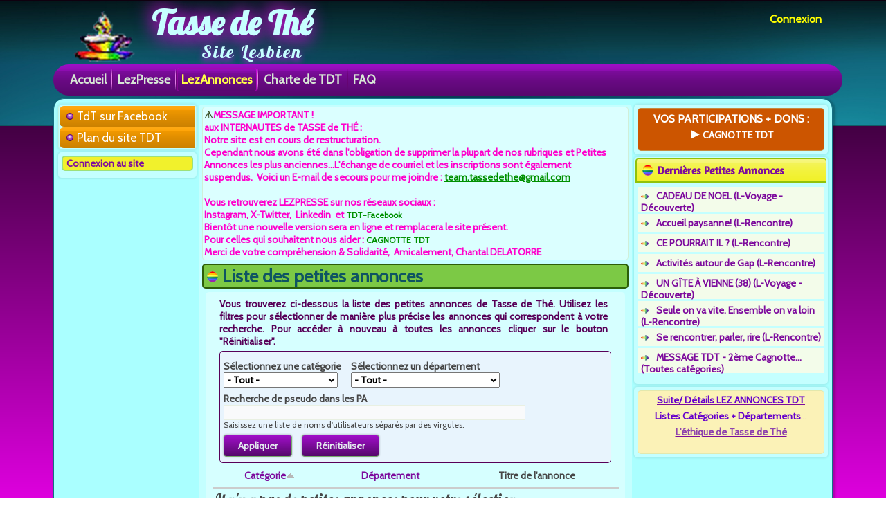

--- FILE ---
content_type: text/html; charset=utf-8
request_url: https://www.tassedethe.com/fr/petites-annonces/invitations-%C3%A0-partager?page=1&order=field_cl_ads_categorie&sort=asc
body_size: 10105
content:

<div id="tdt-main">
  <header class="tdt-header">
    <div class="tdt-shapes">
            <div class="tdt-textblock tdt-object1605830801"></div>
                <div class="tdt-headline">
              <a href="/fr" title = "Tasse de Thé">Tasse de Thé</a>
            </div>
                  
                <h2 class="tdt-slogan">Site Lesbien</h2>
  
      <div class="tdt-textblock tdt-textblock-login">
        <!--   <div style="color: cyan; text-align:right; width: 400px;" class="tdt-textblock tdt-textblock-login" data-left="70%"> -->
                        <!-- <a href="/fr/user/register" title="Incription">Inscription</a>&nbsp;|&nbsp -->
            <a href="/fr/user/login" title="Se connecter">Connexion</a>
                </div>
              <div class="tdt-textblock tdt-object826060194">
              </div>
                  <div class="clear_all"></div>
    </div>

    <div class="tdt-shapes-nav">
      <nav class="tdt-nav desktop-nav">
          <div class="region region-navigation">
    <ul class=" tdt-hmenu "><li class="first leaf"><a href="/fr" title="Retour à la page d&#039;accueil" id="0" target="_self">Accueil</a></li>
<li class="collapsed"><a href="/fr/rubriques/lezpresse" title="Liste des communiqués de presse">LezPresse</a></li>
<li class="expanded active-trail"><a href="/fr/petites-annonces" title="Liste des petites annonces" class="active-trail active">LezAnnonces</a><ul class="menu"><li class="first leaf"><a href="/fr/petites-annonces/l-rencontre" title="L-Rencontre (401)">L-Rencontre (5)</a></li>
<li class="last leaf"><a href="/fr/petites-annonces/liste-des-cat%C3%A9gories/message-perso" title="Message perso. (12)">Message perso. (1)</a></li>
</ul></li>
<li class="expanded"><a href="/fr/contenu/charte" title="Tous les textes concernant l&#039;association Tasse de Thé">Charte de TDT</a><ul class="menu"><li class="first leaf"><a href="/fr/contenu/charte/presentation" title="Présentation de l&#039;association de Tasse de Thé">Présentation de TDT</a></li>
<li class="leaf"><a href="/fr/contenu/charte/ethique-de-tdt" title="L&#039;éthique de l&#039;association TDT">L&#039;éthique de TDT</a></li>
<li class="last leaf"><a href="/fr/contenu/charte/informations-legales" title="Les informations légales concernant notre site Tasse de Thé">Informations légales</a></li>
</ul></li>
<li class="last leaf"><a href="/fr/faqs">FAQ</a></li>
</ul>  </div>
      </nav>
    </div>
  </header>

  <div class="tdt-sheet clearfix">
      
      
    <div class="tdt-layout-wrapper">
      <div class="tdt-content-layout">
        <div class="tdt-content-layout-row">
                          <div class="tdt-layout-cell tdt-sidebar1">  <div class="region region-vnavigation-left">
    <div class="block block-menu" id="block-menu-devel-stod"><div class="tdt-vmenublock clearfix">

        <div class="tdt-vmenublockcontent"><ul class=" tdt-vmenu "><li class="first leaf"><a href="https://www.facebook.com/tassedethe.T2T/" target="_blank">TdT sur Facebook</a></li>
<li class="last leaf"><a href="/fr/sitemap">Plan du site TDT</a></li>
</ul>
</div>
</div></div>
  </div>
                <div class="region region-sidebar-left">
    <div class="block block-block" id="block-block-59">
<div class="tdt-block clearfix">                  <div class="tdt-blockcontent">
          <div class="tdt-postmetadataheader">
	<a href="http://www.tassedethe.com/user" title="Se connecter">Connexion au site</a>
</div>
            </div>
          </div>
  </div>
  </div>
              </div>
              
          <div class="tdt-layout-cell tdt-content">
                                            
            <div id="banner3">  <div class="region region-banner3">
    <div class="block block-block" id="block-block-140">
<div class="content">
<div class="tdt-post">
<h4>⚠️<span style="color:#ff00cc"><strong>MESSAGE IMPORTANT !<br />
aux INTERNAUTES de TASSE de THÉ :</strong></span><br /><span style="color:#ff00cc">Notre site est en cours de restructuration.<br />
Cependant nous avons été dans l'obligation de supprimer la plupart de nos rubriques et Petites Annonces les plus anciennes...L'échange de courriel et les inscriptions sont également suspendus.</span><span style="color:#ff00cc">  Voici un E-mail de secours pour me joindre :</span><span style="color:#2980b9">   <span id="7fcabfe4911afec8b5b8fd80ef54fc7b1cfad1d3"></span>
<script type="text/javascript">
<!--//--><![CDATA[// ><!--
 <!--
  document.getElementById('7fcabfe4911afec8b5b8fd80ef54fc7b1cfad1d3').innerHTML = '<a href="&#109;&#97;&#105;&#108;&#116;&#111;&#58;&#116;&#101;&#97;&#109;&#46;&#116;&#97;&#115;&#115;&#101;&#100;&#101;&#116;&#104;&#101;&#64;&#103;&#109;&#97;&#105;&#108;&#46;&#99;&#111;&#109;">&#116;&#101;&#97;&#109;&#46;&#116;&#97;&#115;&#115;&#101;&#100;&#101;&#116;&#104;&#101;&#64;&#103;&#109;&#97;&#105;&#108;&#46;&#99;&#111;&#109;';
// --> 
//--><!]]>
</script><p></p></span><br /><span style="color:#ff00cc">Vous retrouverez LEZPRESSE sur nos réseaux sociaux :<br />
Instagram, X-Twitter,  Linkedin  et</span> <span style="font-size:12px"><a href=" &lt;/span&gt;https://www.facebook.com/tassedethe.T2T/" target="_blank" title="site">TDT-Facebook</a></span><br /><span style="color:#ff00cc">Bientôt une nouvelle version sera en ligne et remplacera le site présent.<br />
Pour celles qui souhaitent nous aider :</span><span style="font-size:12px"> <a href="https://www.tassedethe.com/fr/faqs/pour-diffuser-une-annonce-publicitaire-0" target="_blank" title="site">CAGNOTTE TDT</a></span><br /><span style="color:#ff00cc">Merci de votre compréhension &amp; Solidarité,  Amicalement, Chantal DELATORRE</span></h4>
</div>
</div>
</div>
  </div>
</div>                                <article class="tdt-post tdt-article">
                  <div class="tdt-postcontent"><h2 class="element-invisible tdt-postheader">Vous êtes ici</h2><div class="breadcrumb tdt-postcontent"><a href="/fr">Accueil</a></div></div>
                </article>
                                                      <article class="tdt-post tdt-article">
                  <div class="tdt-postcontent">
                    <h1>Liste des petites annonces</h1>                                                                                                        <div class="region region-content">
      <div class="region region-content">
    <div class="block block-system" id="block-system-main">
<div class="content">
<div class="view view-liste-des-petites-annonces view-id-liste_des_petites_annonces view-display-id-page view-dom-id-a4104a1a6d02e702bedb02ad39c74321">
            <div class="view-header">
      <p>Vous trouverez ci-dessous la liste des petites annonces de Tasse de Thé. Utilisez les filtres pour sélectionner de manière plus précise les annonces qui correspondent à votre recherche. Pour accéder à nouveau à toutes les annonces cliquer sur le bouton "Réinitialiser".</p>
    </div>
  
      <div class="view-filters">
      <form action="/fr/petites-annonces/invitations-%C3%A0-partager" method="get" id="views-exposed-form-liste-des-petites-annonces-page" accept-charset="UTF-8"><div><div class="views-exposed-form">
  <div class="views-exposed-widgets clearfix">
          <div id="edit-tid-wrapper" class="views-exposed-widget views-widget-filter-tid">
                  <label for="edit-tid">
            Sélectionnez une catégorie          </label>
                        <div class="views-widget">
          <div class="form-item form-type-select form-item-tid">
 <select id="edit-tid" name="tid" class="form-select"><option value="All" selected="selected">- Tout -</option><option value="38">L-Rencontre</option><option value="36">L-Solidaire</option><option value="2887">L-Achat/Vente</option><option value="37">L-Voyage - Découverte</option><option value="39">Co-parentalité</option><option value="40">Goud-Initiative</option><option value="973">E-mail invalide</option><option value="8011">Toutes catégories</option><option value="2041">Message perso.</option><option value="1278">Recherche perso.</option><option value="1277">Annonce Partenaire</option></select>
</div>
        </div>
              </div>
          <div id="edit-field-cl-ads-dpt-tid-wrapper" class="views-exposed-widget views-widget-filter-field_cl_ads_dpt_tid">
                  <label for="edit-field-cl-ads-dpt-tid">
            Sélectionnez un département           </label>
                        <div class="views-widget">
          <div class="form-item form-type-select form-item-field-cl-ads-dpt-tid">
 <select id="edit-field-cl-ads-dpt-tid" name="field_cl_ads_dpt_tid" class="form-select"><option value="All" selected="selected">- Tout -</option><option value="282">Aucun</option><option value="283">Toute la France</option><option value="161">Pays étrangers</option><option value="42">01 - Ain</option><option value="43">02 - Aisne</option><option value="44">03 - Allier</option><option value="45">04 - Alpes-de-Haute-Provence</option><option value="46">05 - Hautes-Alpes</option><option value="47">06 - Alpes-Maritimes</option><option value="48">07 - Ardèche</option><option value="49">08 - Ardennes</option><option value="50">09 - Ariège</option><option value="51">10 - Aube</option><option value="52">11 - Aude</option><option value="53">12 - Aveyron</option><option value="54">13 - Bouches-du-Rhône</option><option value="55">14 - Calvados</option><option value="56">15 - Cantal</option><option value="57">16 - Charente</option><option value="58">17 - Charente-Maritime</option><option value="59">18 - Cher</option><option value="60">19 - Corrèze</option><option value="63">21 - Côte-d&#039;Or</option><option value="64">22 - Côtes-d&#039;Armor</option><option value="65">23 - Creuse</option><option value="66">24 - Dordogne</option><option value="67">25 - Doubs</option><option value="68">26 - Drôme</option><option value="69">27 - Eure</option><option value="70">28 - Eure-et-Loir</option><option value="71">29 - Finistère</option><option value="61">2A - Corse-du-Sud</option><option value="62">2B - Haute-Corse</option><option value="72">30 - Gard</option><option value="73">31 - Haute-Garonne</option><option value="74">32 - Gers</option><option value="75">33 - Gironde</option><option value="76">34 - Hérault</option><option value="77">35 - Ille-et-Vilaine</option><option value="78">36 - Indre</option><option value="79">37 - Indre-et-Loire</option><option value="80">38 - Isère</option><option value="81">39 - Jura</option><option value="82">40 - Landes</option><option value="83">41 - Loir-et-Cher</option><option value="84">42 - Loire</option><option value="85">43 - Haute-Loire</option><option value="86">44 - Loire-Atlantique</option><option value="87">45 - Loiret</option><option value="88">46 - Lot</option><option value="89">47 - Lot-et-Garonne</option><option value="90">48 - Lozère</option><option value="91">49 - Maine-et-Loire</option><option value="92">50 - Manche</option><option value="93">51 - Marne</option><option value="94">52 - Haute-Marne</option><option value="95">53 - Mayenne</option><option value="96">54 - Meurthe-et-Moselle</option><option value="97">55 - Meuse</option><option value="98">56 - Morbihan</option><option value="99">57 - Moselle</option><option value="100">58 - Nièvre</option><option value="101">59 - Nord</option><option value="102">60 - Oise</option><option value="103">61 - Orne</option><option value="104">62 - Pas-de-Calais</option><option value="105">63 - Puy-de-Dôme</option><option value="106">64 - Pyrénées-Atlantiques</option><option value="107">65 - Hautes-Pyrénées</option><option value="108">66 - Pyrénées-Orientales</option><option value="109">67 - Bas-Rhin</option><option value="110">68 - Haut-Rhin</option><option value="111">69 - Rhône</option><option value="112">70 - Haute-Saône</option><option value="113">71 - Saône-et-Loire</option><option value="114">72 - Sarthe</option><option value="115">73 - Savoie</option><option value="116">74 - Haute-Savoie</option><option value="117">75 - Paris</option><option value="118">76 - Seine-Maritime</option><option value="119">77 - Seine-et-Marne</option><option value="120">78 - Yvelines</option><option value="121">79 - Deux-Sèvres</option><option value="122">80 - Somme</option><option value="123">81 - Tarn</option><option value="124">82 - Tarn-et-Garonne</option><option value="125">83 - Var</option><option value="126">84 - Vaucluse</option><option value="127">85 - Vendée</option><option value="128">86 - Vienne</option><option value="129">87 - Haute-Vienne</option><option value="130">88 - Vosges</option><option value="131">89 - Yonne</option><option value="132">90 - Territoire de Belfort</option><option value="133">91 - Essonne</option><option value="134">92 - Hauts-de-Seine</option><option value="135">93 - Seine-Saint-Denis</option><option value="136">94 - Val-de-Marne</option><option value="137">95 - Val-d&#039;Oise</option><option value="138">971 - Guadeloupe</option><option value="139">972 - Martinique</option><option value="140">973 - Guyane</option><option value="141">974 - La Réunion</option><option value="142">976 - Mayotte</option><option value="7174">Avec départements voisins.</option></select>
</div>
        </div>
              </div>
          <div id="edit-uid-wrapper" class="views-exposed-widget views-widget-filter-uid">
                  <label for="edit-uid">
            Recherche de pseudo dans les PA          </label>
                        <div class="views-widget">
          <div class="form-item form-type-textfield form-item-uid">
 <input type="text" id="edit-uid" name="uid" value="" size="60" maxlength="128" class="form-text" />
<div class="description">Saisissez une liste de noms d'utilisateurs séparés par des virgules.</div>
</div>
        </div>
              </div>
                    <div class="views-exposed-widget views-submit-button">
      <input type="submit" id="edit-submit-liste-des-petites-annonces" name="" value="Appliquer" class="form-submit tdt-button" />    </div>
          <div class="views-exposed-widget views-reset-button">
        <input type="submit" id="edit-reset" name="op" value="Réinitialiser" class="form-submit tdt-button" />      </div>
      </div>
</div>
</div></form>    </div>
  
  
      <div class="view-content">
      <table  class="views-table cols-3">
         <thead>
      <tr>
                  <th  class="views-field views-field-field-cl-ads-categorie active views-align-left" scope="col">
            <a href="/fr/petites-annonces/invitations-%C3%A0-partager?page=1&amp;order=field_cl_ads_categorie&amp;sort=desc" title="trier par Catégorie" class="active">Catégorie<img typeof="foaf:Image" src="https://www.tassedethe.com/misc/arrow-desc.png" width="13" height="13" alt="trier par ordre décroissant" title="trier par ordre décroissant" /></a>          </th>
                  <th  class="views-field views-field-field-cl-ads-dpt views-align-left" scope="col">
            <a href="/fr/petites-annonces/invitations-%C3%A0-partager?page=1&amp;order=field_cl_ads_dpt&amp;sort=asc" title="trier par Département" class="active">Département</a>          </th>
                  <th  class="views-field views-field-title views-align-left" scope="col">
            Titre de l&#039;annonce          </th>
              </tr>
    </thead>
    <tbody>
          <tr  class="views-row-first views-row-last">
                  <td  class="views-empty" colspan="3">
            Il n'y a pas de petites annonces pour votre sélection.          </td>
              </tr>
      </tbody>
</table>
    </div>
  
  
  
  
  
  
</div></div>
</div>
<div class="block block-block" id="block-block-5">
<div class="content">
<div class="cadre messages status">
<h4>Pour répondre à une annonce, passer votre PA, modifier votre compte en ligne, vous devez être INSCRITE (et connectée) sur le site Tasse de Thé</h4>
</div>
</div>
</div>
  </div>
  </div>
                          </div>
                </article>
        <div id="banner4">  <div class="region region-banner4">
    <div class="block block-block" id="block-block-60">
<div class="content">
<div class="tdt-post" style="background-color:#fe96a0; color:white; height:80px; padding:5px"><span style="color:#330099"><span style="font-size:12px"><strong>⚠️ Les Comptes TDT Non-Participatifs ne seront pas validés.</strong><br />
Merci par avance de votre fidélité et soutien solidaire à la maintenance, à l'hébergement, à la sécurité du site et ainsi contribuer à notre lutte pour la visibilité saphique !</span></span><br /><span style="font-size:11px"><span style="color:#000000">►</span><strong><a href="/faqs/pour-diffuser-une-annonce-publicitaire-0" target="_blank" title="site source"><span style="color:#000000"> CAGNOTTE de TASSE DE THÉ</span></a><span style="color:#000000"> </span></strong><span style="color:#000000">(indiquer votre (Pseudo)</span></span></div>
</div>
</div>
  </div>
</div>                </div>

                <div class="tdt-layout-cell tdt-sidebar2">      <div class="region region-sidebar-right">
    <div class="block block-block" id="block-block-95">
<div class="tdt-block clearfix">                  <div class="tdt-blockcontent">
          <div id="summary">
<div class="rtecenter tdt-post" style="background-color:#cc5500; color:white; height:50px; padding:5px"><span style="font-size:16px"><span style="color:#ffffff"><strong>VOS PARTICIPATIONS + DONS :</strong></span></span><br /><span style="font-size:20px"><strong>►<a href="https://www.tassedethe.com/fr/faqs/pour-diffuser-une-annonce-publicitaire-0" target="_blank" title="site"><span style="color:#ffffff">CAGNOTTE TDT</span></a></strong></span></div>
</div>
            </div>
          </div>
  </div>
<div class="block block-classified" id="block-classified-recent">
<div class="tdt-block clearfix">                  <div class="tdt-blockheader">
              <h3 class="t subject">Dernières Petites Annonces</h3>
            </div>
                      <div class="tdt-blockcontent">
          <div class="item-list"><ul><li class="first"><a href="/fr/petites-annonces/cadeau-de-no%C3%ABl-ch%C3%A8que-cadeau-jazz-%C3%A0-vienne-pour-la-1%C3%A8re-reservation-dans-mon-g%C3%AEte-%C3%A0">CADEAU DE NOEL  (L-Voyage - Découverte)</a></li>
<li><a href="/fr/petites-annonces/accueil-paysanne">Accueil paysanne! (L-Rencontre)</a></li>
<li><a href="/fr/petites-annonces/ce-pourrait-il">CE POURRAIT IL ? (L-Rencontre)</a></li>
<li><a href="/fr/petites-annonces/activit%C3%A9s-autour-de-gap">Activités autour de Gap (L-Rencontre)</a></li>
<li><a href="/fr/petites-annonces/un-g%C3%AEte-%C3%A0-vienne-38">UN GÎTE À VIENNE (38) (L-Voyage - Découverte)</a></li>
<li><a href="/fr/petites-annonces/seule-va-vite-ensemble-va-loin">Seule on va vite. Ensemble on va loin (L-Rencontre)</a></li>
<li><a href="/fr/petites-annonces/se-rencontrer-parler-rire">Se rencontrer, parler, rire (L-Rencontre)</a></li>
<li class="last"><a href="/fr/petites-annonces/message-tdt-2%C3%A8me-cagnotte">MESSAGE TDT - 2ème Cagnotte... (Toutes catégories)</a></li>
</ul></div>            </div>
          </div>
  </div>
<div class="block block-block" id="block-block-16">
<div class="tdt-block clearfix">                  <div class="tdt-blockcontent">
          <div class="rtecenter tdt-post" style="background-color:#fbf2b7; color:white; height:80px; padding:5px"><span style="color:#6600cc"><u><span style="font-size:14px"><strong><a href="/petites-annonces/l-rencontre" target="_blank" title="Lien PA"><span style="color:#6600cc">Suite/ Détails LEZ ANNONCES TDT</span></a></strong></span>
</u><p><span style="font-size:14px"><a href="/petites-annonces" target="_blank" title="Lien PA"><span style="color:#6600cc">Listes Catégories + Départements</span></a><span style="color:#6600cc">...</span></span></p></span>
<p><u><strong><a href="/contenu/charte/ethique-de-tdt" target="_blank" title="lien"><span style="color:#8e44ad">L'éthique de Tasse de Thé</span></a></strong></u></p></div>
            </div>
          </div>
  </div>
  </div>
            </div>
            </div>
    </div>
  </div>


  <footer class="tdt-footer">
<!DOCTYPE html PUBLIC "-//W3C//DTD XHTML+RDFa 1.0//EN" "https://www.w3.org/MarkUp/DTD/xhtml-rdfa-1.dtd">
<html xmlns="https://www.w3.org/1999/xhtml" xml:lang="fr" version="XHTML+RDFa 1.0" dir="ltr"
      
  xmlns:content="http://purl.org/rss/1.0/modules/content/"
  xmlns:dc="http://purl.org/dc/terms/"
  xmlns:foaf="http://xmlns.com/foaf/0.1/"
  xmlns:og="http://ogp.me/ns#"
  xmlns:rdfs="http://www.w3.org/2000/01/rdf-schema#"
  xmlns:sioc="http://rdfs.org/sioc/ns#"
  xmlns:sioct="http://rdfs.org/sioc/types#"
  xmlns:skos="http://www.w3.org/2004/02/skos/core#"
  xmlns:xsd="http://www.w3.org/2001/XMLSchema#">

  <head profile="http://www.w3.org/1999/xhtml/vocab">
    <meta http-equiv="Content-Type" content="text/html; charset=utf-8" />
<meta name="Generator" content="Drupal 7 (http://drupal.org)" />
<link rel="shortcut icon" href="https://www.tassedethe.com/sites/all/contenus/_public/favicon.ico" type="image/vnd.microsoft.icon" />
    <title>Liste des petites annonces | Tasse de Thé</title>
    <link type="text/css" rel="stylesheet" href="https://www.tassedethe.com/sites/all/contenus/_public/css/css_xE-rWrJf-fncB6ztZfd2huxqgxu4WO-qwma6Xer30m4.css" media="all" />
<link type="text/css" rel="stylesheet" href="https://www.tassedethe.com/sites/all/contenus/_public/css/css_t-T9CEEE5N6z9DrovLuPC6EdqJyWFDXvPxMuwYDBFFk.css" media="all" />
<link type="text/css" rel="stylesheet" href="https://www.tassedethe.com/sites/all/contenus/_public/css/css_rVr7pK45gM2Mcl7G9QgnZbn8M2kvbMuI93hh71WuCbc.css" media="all" />
<link type="text/css" rel="stylesheet" href="https://www.tassedethe.com/sites/all/contenus/_public/css/css_G43QLLqosg5jRZRu9tYNCLkjodznKToygrc4SwIJjdA.css" media="screen" />
<link type="text/css" rel="stylesheet" href="https://www.tassedethe.com/sites/all/contenus/_public/css/css_Z2Eb9xVHLDKvXo2Tk-LiDFHdAX_eg4dVPZidVQ7-QFA.css" media="all" />
    <script type="text/javascript" src="//code.jquery.com/jquery-2.2.4.min.js"></script>
<script type="text/javascript">
<!--//--><![CDATA[//><!--
window.jQuery || document.write("<script src='/sites/all/modules/jquery_update/replace/jquery/2.2/jquery.min.js'>\x3C/script>")
//--><!]]>
</script>
<script type="text/javascript">
<!--//--><![CDATA[//><!--
jQuery.migrateMute=false;jQuery.migrateTrace=true;
//--><!]]>
</script>
<script type="text/javascript" src="//code.jquery.com/jquery-migrate-1.4.1.min.js"></script>
<script type="text/javascript">
<!--//--><![CDATA[//><!--
window.jQuery && window.jQuery.migrateWarnings || document.write("<script src='/sites/all/modules/jquery_update/replace/jquery-migrate/1.4.1/jquery-migrate.min.js'>\x3C/script>")
//--><!]]>
</script>
<script type="text/javascript" src="https://www.tassedethe.com/sites/all/contenus/_public/js/js_GOikDsJOX04Aww72M-XK1hkq4qiL_1XgGsRdkL0XlDo.js"></script>
<script type="text/javascript" src="https://www.tassedethe.com/sites/all/contenus/_public/js/js_NaWnmLRn_oLakq5a60IFTfYZm_LJr7QZfBZkBPCRDXY.js"></script>
<script type="text/javascript" src="https://www.tassedethe.com/sites/all/contenus/_public/js/js_uWDJePme579ExtEOq3YGHznyNlt-cu_1Rsl7uuAy8ZI.js"></script>
<script type="text/javascript" src="https://www.tassedethe.com/sites/all/contenus/_public/js/js_m1XZaVfEuT5vUNnKNPGh1ffDUZEnDajy0V94vjvocYQ.js"></script>
<script type="text/javascript" src="https://www.tassedethe.com/sites/all/contenus/_public/googleanalytics/js?t94oyu"></script>
<script type="text/javascript">
<!--//--><![CDATA[//><!--
window.google_analytics_uacct = "UA-131330266-1";window.dataLayer = window.dataLayer || [];function gtag(){dataLayer.push(arguments)};gtag("js", new Date());gtag("set", "developer_id.dMDhkMT", true);gtag("config", "UA-131330266-1", {"groups":"default","anonymize_ip":true,"page_path":location.pathname + location.search + location.hash,"link_attribution":true,"allow_ad_personalization_signals":false});
//--><!]]>
</script>
<script type="text/javascript">
<!--//--><![CDATA[//><!--
function ccAddHtmlClass() {
jQuery('html').addClass('cookies');
}
//--><!]]>
</script>
<script type="text/javascript" src="https://www.tassedethe.com/sites/all/contenus/_public/js/js_EoMJ5rUZveKaDgqfYN1egYeo5VrXgL75t2y9zZ2IK4g.js"></script>
<script type="text/javascript">
<!--//--><![CDATA[//><!--
jQuery.extend(Drupal.settings, {"basePath":"\/","pathPrefix":"fr\/","setHasJsCookie":0,"ajaxPageState":{"theme":"Tasse_de_the","theme_token":"IsksCuxXQqCWANtZCaM4iqO1sdB-C_XiFV1GD9NvigQ","jquery_version":"2.2","jquery_version_token":"MpnVDPveoYVCpQJ8KVD_lVL3LYnGvGnHeeGi1WHQvQU","js":{"0":1,"1":1,"2":1,"3":1,"\/\/code.jquery.com\/jquery-2.2.4.min.js":1,"4":1,"5":1,"\/\/code.jquery.com\/jquery-migrate-1.4.1.min.js":1,"6":1,"misc\/jquery-extend-3.4.0.js":1,"misc\/jquery-html-prefilter-3.5.0-backport.js":1,"misc\/jquery.once.js":1,"misc\/drupal.js":1,"sites\/all\/modules\/jquery_update\/js\/jquery_browser.js":1,"sites\/all\/modules\/jquery_update\/replace\/ui\/external\/jquery.cookie.js":1,"sites\/all\/modules\/jquery_update\/replace\/jquery.form\/4\/jquery.form.min.js":1,"misc\/form-single-submit.js":1,"misc\/ajax.js":1,"sites\/all\/modules\/jquery_update\/js\/jquery_update.js":1,"sites\/all\/modules\/admin_menu\/admin_devel\/admin_devel.js":1,"sites\/all\/modules\/ajax_error_behavior\/ajax_error_behavior.js":1,"sites\/all\/modules\/contentanalysis\/contentanalysis.js":1,"sites\/all\/modules\/contentoptimizer\/contentoptimizer.js":1,"sites\/all\/modules\/cookiecontrol\/js\/cookieControl-5.1.min.js":1,"sites\/all\/modules\/entityreference\/js\/entityreference.js":1,"public:\/\/languages\/fr_Jmb8VDrJa_zpBW_QS-pVnfU-qr8YxGuAtV2Jrj5xq_k.js":1,"sites\/all\/modules\/views\/js\/base.js":1,"misc\/progress.js":1,"sites\/all\/modules\/views\/js\/ajax_view.js":1,"sites\/all\/modules\/google_analytics\/googleanalytics.js":1,"https:\/\/www.tassedethe.com\/sites\/all\/contenus\/_public\/googleanalytics\/js?t94oyu":1,"7":1,"8":1,"sites\/all\/themes\/Tasse_de_the\/script.js":1,"sites\/all\/themes\/Tasse_de_the\/script.responsive.js":1},"css":{"modules\/system\/system.base.css":1,"modules\/system\/system.menus.css":1,"modules\/system\/system.messages.css":1,"modules\/system\/system.theme.css":1,"sites\/all\/modules\/simplenews\/simplenews.css":1,"modules\/aggregator\/aggregator.css":1,"modules\/comment\/comment.css":1,"modules\/field\/theme\/field.css":1,"modules\/node\/node.css":1,"modules\/poll\/poll.css":1,"modules\/search\/search.css":1,"modules\/user\/user.css":1,"sites\/all\/modules\/views\/css\/views.css":1,"sites\/all\/modules\/ckeditor\/css\/ckeditor.css":1,"sites\/all\/modules\/ed_classified\/theme\/classified.css":1,"sites\/all\/modules\/ctools\/css\/ctools.css":1,"sites\/all\/modules\/content_type_extras\/css\/content_type_extras.css":1,"sites\/all\/themes\/Tasse_de_the\/mail.css":1,"sites\/all\/themes\/Tasse_de_the\/style-2.0.css":1,"sites\/all\/themes\/Tasse_de_the\/style.responsive.css":1}},"ajaxErrorBehavior":{"behavior":"watchdog","error":"There was some error in the user interface, please contact the site administrator.","watchdog_url":"https:\/\/www.tassedethe.com\/fr\/ajax_error_behavior\/watchdog"},"urlIsAjaxTrusted":{"\/fr\/petites-annonces\/invitations-%C3%A0-partager":true,"\/fr\/views\/ajax":true},"views":{"ajax_path":"\/fr\/views\/ajax","ajaxViews":{"views_dom_id:a4104a1a6d02e702bedb02ad39c74321":{"view_name":"liste_des_petites_annonces","view_display_id":"page","view_args":"invitations-\u00e0-partager","view_path":"petites-annonces\/invitations-\u00e0-partager","view_base_path":"petites-annonces","view_dom_id":"a4104a1a6d02e702bedb02ad39c74321","pager_element":0},"views_dom_id:ddc4d20bb1c148985267e34e950af159":{"view_name":"derniers_articles","view_display_id":"block_1","view_args":"","view_path":"rubriques\/lezpresse\/le-milliardaire-de-hong-kong-retire-son-offre\/trackback","view_base_path":null,"view_dom_id":"ddc4d20bb1c148985267e34e950af159","pager_element":0}}},"better_exposed_filters":{"views":{"liste_des_petites_annonces":{"displays":{"page":{"filters":{"tid":{"required":false},"field_cl_ads_dpt_tid":{"required":false},"uid":{"required":false}}}}},"derniers_articles":{"displays":{"block_1":{"filters":[]}}}}},"googleanalytics":{"account":["UA-131330266-1"],"trackOutbound":1,"trackMailto":1,"trackDownload":1,"trackDownloadExtensions":"7z|aac|arc|arj|asf|asx|avi|bin|csv|doc(x|m)?|dot(x|m)?|exe|flv|gif|gz|gzip|hqx|jar|jpe?g|js|mp(2|3|4|e?g)|mov(ie)?|msi|msp|pdf|phps|png|ppt(x|m)?|pot(x|m)?|pps(x|m)?|ppam|sld(x|m)?|thmx|qtm?|ra(m|r)?|sea|sit|tar|tgz|torrent|txt|wav|wma|wmv|wpd|xls(x|m|b)?|xlt(x|m)|xlam|xml|z|zip","trackUrlFragments":1}});
//--><!]]>
</script>

    <meta name="viewport" content="initial-scale = 1.0, maximum-scale = 1.0, user-scalable = no, width = device-width">
      <meta http-equiv="Content-Security-Policy" content="default-src https:">
        <meta 

    <!--[if lt IE 9]><script src="https://html5shiv.googlecode.com/svn/trunk/html5.js"></script><![endif]-->
    <!--[if lte IE 7]><link rel="stylesheet" href="/sites/all/themes/Tasse_de_the/style.ie7.css" media="screen" /><![endif]-->

          <link rel="stylesheet" type="text/css" href="https://fonts.googleapis.com/css?family=Lobster|Amaranth|Cabin&amp;subset=latin,latin-ext">
            </head>

            <body class="html not-front not-logged-in no-sidebars page-petites-annonces page-petites-annonces-invitations-à-partager" >
                                    <div class="tdt-content-layout">
          <div class="tdt-content-layout-row">
            <div class="tdt-layout-cell layout-item-0" style="width: 100%">
              <div style="padding: 0 39px 5px 39px">
                <p>
                  <a title="RSS" class="tdt-rss-tag-icon" style="bottom: -10px; left: -6px; line-height: 38px;" href="/rss.xml"></a>
                  Tasse de Thé - Portail Lesbien * Copyright - All rights reserved * 2013 - 2026                  &nbsp;&VerticalSeparator;&nbsp;<a href="https://www.tassedethe.com/fr/formulaires/nous-ecrire">Nous Contacter</a>
                  &nbsp;&VerticalSeparator;&nbsp;<a href="http://old.tassedethe.com/">Old TdT</a>
                  &nbsp;&VerticalSeparator;&nbsp;<a href="sitemap" title="Le plan du site">Plan du site</a>
                </p>
              </div>

              <p class="tdt-page-footer">
                <span id="tdt-footnote-links">
                  Designed by GCC - Manager Web
                </span>
              </p>
            </div>
          </div>
        </div>

      </footer>

  <div id="favorites_links">
  </div>

</div>

</div>

              <script type="text/javascript">
<!--//--><![CDATA[//><!--

    jQuery(document).ready(function($) {
    cookieControl({
        introText: '<p>Le site Tasse de Thé vous informe qu\'il utilise la gestion de cookies, comme chaque site est tenu de le signaler (CNIL) à ces internautes... </p>',
        fullText: '<p>Les cookies sont de petits fichiers qui stockent certaines informations de navigation. <p> Pour ne pas les conserver, videz régulièrement l\'historique et cache de votre navigateur.</p></p>Les cookies de TDT sont anonymes et ne concernent en aucun cas vos données personnelles.</p><p>Ils sont utilisés quand vous soumettez un formulaire, pour mettre à jour une ouverture de session ou pour des statistiques... et permettent de faire mieux fonctionner le site.</p>',
        theme: 'light',
        html: '<div id="cccwr"><div id="ccc-state" class="ccc-pause"><div id="ccc-icon"><button><span>Cookie Control</span></button></div><div class="ccc-widget"><div class="ccc-outer"><div class="ccc-inner"><h2>Cookie Control</h2><div class="ccc-content"><p class="ccc-intro"></p><div class="ccc-expanded"></div><div id="ccc-cookies-switch" style="background-position-x: 0;"><a id="cctoggle" href="#" style="background-position-x: 0;" name="cctoggle"><span id="cctoggle-text">Cookies test</span></a></div><div id="ccc-implicit-warning">(One cookie will be set to store your preference)</div><div id="ccc-explicit-checkbox"><label><input id="cchide-popup" type="checkbox" name="ccc-hide-popup" value="Y" /> Do not ask me again<br /></label> (Ticking this sets a cookie to hide this popup if you then hit close. This will not store any personal information)</div><p class="ccc-about"><small><a href="http://www.civicuk.com/cookie-law" target="_blank">About this tool</a></small></p><a class="ccc-icon" href="http://www.civicuk.com/cookie-law" target="_blank"title="About Cookie Control">About Cookie Control</a><button class="ccc-close">Close</button></div></div></div><button class="ccc-expand">lire la suite</button></div></div></div>',
        position: 'left',
        shape: 'triangle',
        startOpen: true,
        autoHide: 30000,
        onAccept: function(cc){cookiecontrol_accepted(cc)},
        onReady: function(){},
        onCookiesAllowed: function(cc){cookiecontrol_cookiesallowed(cc)},
        onCookiesNotAllowed: function(cc){cookiecontrol_cookiesnotallowed(cc)},
        countries: '',
        subdomains: true,
        cookieName: 'tasse-de-thé_cookiecontrol',
        iconStatusCookieName: 'ccShowCookieIcon',
        consentModel: 'information_only'
        });
      });
    
//--><!]]>
</script>
<script type="text/javascript">
<!--//--><![CDATA[//><!--
function cookiecontrol_accepted(cc) {
cc.setCookie('ccShowCookieIcon', 'no');jQuery('#ccc-icon').hide();
ccAddAnalytics();
ccAddHtmlClass();
}
//--><!]]>
</script>
<script type="text/javascript">
<!--//--><![CDATA[//><!--
function cookiecontrol_cookiesallowed(cc) {
ccAddAnalytics();
ccAddHtmlClass();
}
//--><!]]>
</script>
<script type="text/javascript">
<!--//--><![CDATA[//><!--
function cookiecontrol_cookiesnotallowed(cc) {

}
//--><!]]>
</script>
            </body>
            </html>
